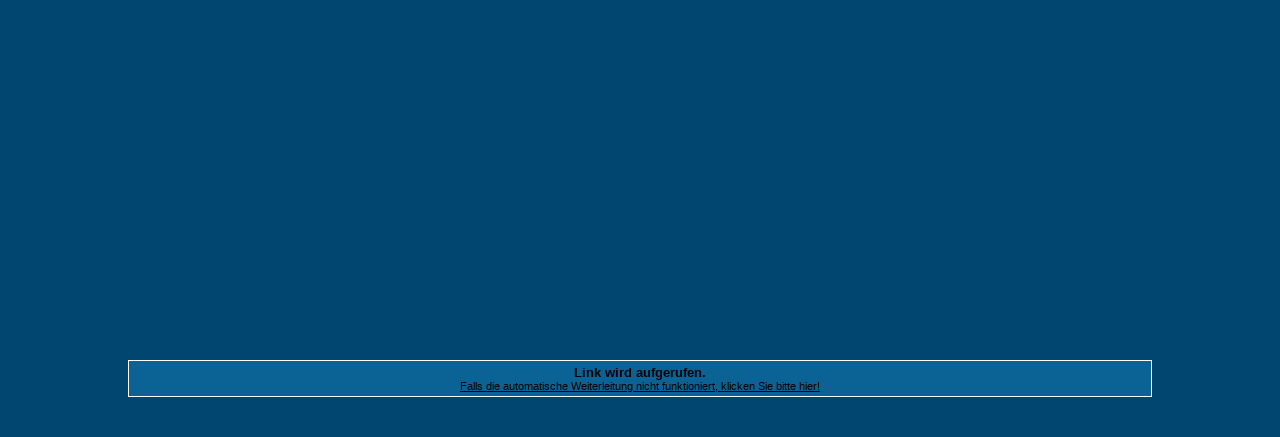

--- FILE ---
content_type: text/html; charset=windows-1252
request_url: https://www.forum-gewerberecht.de/jgs_portal_links_user.php?action=link_redirect&id=76&sid=
body_size: 3014
content:
<?xml version="1.0" encoding="windows-1252"?>
<!DOCTYPE html PUBLIC "-//W3C//DTD XHTML 1.0 Transitional//EN" "http://www.w3.org/TR/xhtml1/DTD/xhtml1-transitional.dtd">
<html xmlns="http://www.w3.org/1999/xhtml" dir="ltr" lang="de" xml:lang="de">
<head>
<title>Forum-Gewerberecht</title>
<meta http-equiv="Content-Type" content="text/html; charset=windows-1252" />
<meta name="author" content="Forum-Gewerberecht" />
<meta name="publisher" content="Forum-Gewerberecht" />
<meta name="copyright" content="Forum-Gewerberecht" />
<meta name="revisit-after" content="1 days" />
<meta name="description" content="Unsere Diskussionsplattform beschäftigt sich mit allen Problemen rund um das Gewerberecht sowie angrenzenden Rechtsgebieten" />
<meta name="keywords" content="Gewerberecht,Gewerbeordnung,GewO,Gaststättengesetz,GastG,Dientsleistungsrichtlinie,EU-DLR,TIGRIS-SOFTWARE,TIGRIS,Gewerbeamt,Ordnungsrecht,Gewerbeuntersagung,Bundesfachtagung,BbgGastG,Feiertagsrecht,Ladenschluss,Wanderlager,IMI,Binnenmarktsinformationssystem" />
<meta name="abstract" content="Unsere Diskussionsplattform beschäftigt sich mit allen Problemen rund um das Gewerberecht sowie angrenzenden Rechtsgebieten" />
<meta name="robots" content="index|follow" />
<meta name="content-language" content="de" />
<link rel="shortcut icon" href="https://www.forum-gewerberecht.de/favicon.ico" />
<link rel="index" href="index.php" />
<link rel="help" href="https://www.forum-gewerberecht.de/misc,action-faq.html" />
<link rel="search" href="search.php" />
<link rel="up" href="javascript:self.scrollTo(0,0);" />
<link rel="copyright" href="http://www.woltlab.de" />
<script type="text/javascript" src="js/overlib.js"><!-- overLIB (c) Erik Bosrup --></script>
<style type="text/css">
 <!--
body {
 color: #000000;
 background-color: #004671;
 font-family: tahoma,helvetica;
 
}

body a:link, body a:visited, body a:active {
 color: #000000;
 text-decoration: underline;
 
}
body a:hover {
 color: #000000;
 text-decoration: none;
 background-image: url('images/link-back.gif');
POSITION: relative; TOP: 1.0px; LEFT: 1.0px;
}


.logobackground {
 background-image: url(images/back.gif); 
}



.mainpage {
 background-color: #0B6295;
}



.tableoutborder {
 background-color: #ffffff;
}



.tableinborder {
 background-color: #000000;
}

.threadline {
 color: #000000;
 background-color: #000000;
 height: 1px;
 border: 0;
}


.tabletitle {
 color: #ffffff;
 background-color: #0B6295;
 background-image: url(images/cellpic.gif);
}


.tabletitle_fc {
 color: #ffffff;
}


.inposttable {
 background-color: #ffffff;
 
}

.tabletitle a:link, .tabletitle a:visited, .tabletitle a:active { 
 color: #000000;
 text-decoration: none;
 
}
.tabletitle a:hover { 
 color: #000000;
 text-decoration: underline;
 
}

.smallfont {
 font-size: 11px;
 font-family: Tahoma,Helvetica;
 
 
}

.normalfont {
 font-size: 13px;
 font-family: Tahoma,Helvetica;
 
 
}

.tablecat {
 color: #ffffff;
 background-color: #3F92D9;
 
}


.tablecat_fc {
 color: #ffffff;
}


.tablecat a:link, .tablecat a:visited, .tablecat a:active {
 color: #ffffff;
 text-decoration: underline;
 
}
.tablecat a:hover { 
 color: #ffffff;
 text-decoration: none;
 
}

.tableb {
 color: #000000;
 background-color: #EDEDED;
 
}


.tableb_fc {
 color: #000000;
}


.tableb a:link, .tableb a:visited, .tableb a:active { 
 color: #000000;
 text-decoration: underline;
 
}
.tableb a:hover { 
 color: #000000;
 text-decoration: none;
 background-image: url('images/link-back.gif');
POSITION: relative; TOP: 1.0px; LEFT: 1.0px;
}

.tablea {
 color: #000000;
 background-color: #f5f5f5;
 
}


.tablea_fc {
 color: #000000;
}


.tablea a:link, .tablea a:visited, .tablea a:active {
 color: #000000;
 text-decoration: underline;
 
}
.tablea a:hover { 
 color: #000000;
 text-decoration: none;
 
}

.prefix {
 color: #000000;
 
 
 
}

.time {
 color: #666686;
 
 
 
}

.highlight {
 color: red;
 font-weight: bold;
 
 
}

select {
 font-size: 12px;
 font-family: tahoma,helvetica;
 color: #000000;
 background-color: #cfcfcf;
 
}

textarea {
 font-size: 12px;
 font-family: tahoma,helvetica;
 color: #000000;
 background-color: #cfcfcf;
 
}

.input {
 font-size: 12px;
 font-family: tahoma,helvetica;
 color: #000000;
 background-color: #cfcfcf;
 border:1px solid #000000;
 border-top-width : 1px;
 border-right-width : 1px;
 border-bottom-width : 1px;
 border-left-width : 1px;
 text-indent : 2px;
}

.publicevent {
 color: red;
 
}

.privateevent {
 color: blue;
 
}

.hoverMenu {
 display: none;
 position: absolute;
 z-index: 10;
 padding: 5px;
 border: 1px solid #000000;
 color: #000000;
 background-color: #f5f5f5;
}
.hoverMenu ul {
 list-style-type: none;
 margin: 0;
 padding: 0;
 
}
.hoverMenu ul li {
 text-align: left;
 padding: 0;
}

.countbutton {
 border-top: #FF0000 1px;
 border-bottom: #FF0000 1px;
 border-left: #FF0000 1px;
 border-right: #FF0000 1px;
 border-style: solid; 
 padding: 2px; 
}
form {
 padding:0px;
 margin:0px;
}

pre {
 padding:0px;
 margin:0px;
}

.mod { 
		  FONT-FAMILY: Verdana;
		  FONT-SIZE: 11px;
		  FONT-STYLE: normal;
		  LINE-HEIGHT: normal;
		  FONT-WEIGHT: bold;
			PADDING: 2px;
			PADDING-LEFT: 2px;
			PADDING-RIGHT: 2px;
			BORDER-BOTTOM: 1px solid #000000;
			BACKGROUND-COLOR: #B93300;
			TEXT-ALIGN: center;
		  COLOR: #FFFFFF;
		}.firstrow { BACKGROUND-COLOR:  #E2E2E2;}
.secondrow { BACKGROUND-COLOR: #CDCDCD;}
.todayrow { BACKGROUND-COLOR: #666686;}
.specialrow { BACKGROUND-COLOR: #336699;}.firstrow { BACKGROUND-COLOR:  #E2E2E2;}
.secondrow { BACKGROUND-COLOR: #CDCDCD;}
.todayrow { BACKGROUND-COLOR: #666686;}
.specialrow { BACKGROUND-COLOR: #336699;}.firstrow { BACKGROUND-COLOR:  #E2E2E2;}
.secondrow { BACKGROUND-COLOR: #CDCDCD;}
.todayrow { BACKGROUND-COLOR: #666686;}
.specialrow { BACKGROUND-COLOR: #336699;}.firstrow { BACKGROUND-COLOR:  #E2E2E2;}
.secondrow { BACKGROUND-COLOR: #CDCDCD;}
.todayrow { BACKGROUND-COLOR: #666686;}
.specialrow { BACKGROUND-COLOR: #336699;}.firstrow { BACKGROUND-COLOR:  #E2E2E2;}
.secondrow { BACKGROUND-COLOR: #CDCDCD;}
.todayrow { BACKGROUND-COLOR: #666686;}
.specialrow { BACKGROUND-COLOR: #336699;}
#infobar {
 margin: 0px;
 font: message-box;
  }
 
#infobar a, #infobar a:link, #infobar a:visited, #infobar a:active {
 display: block;
 color: InfoText;
 margin: 0px;
 background: InfoBackground url(images/infobar2.gif) no-repeat fixed .3em .3em;
 padding: .45em 0 .45em 2em;
 border-bottom: 1px outset;
 text-decoration: none;
 cursor: default;
  }
 
 #infobar a:hover {
 color: HighlightText;
 margin: 0px;
 background: Highlight url(images/infobar2.gif) no-repeat fixed .3em .3em;
}
.iTt{
BORDER-BOTTOM: 1px dotted;
PADDING:0px;
text-decoration:none; 
}
.acrotxt_header {
	font-family: Verdana, Arial, Helvetica, sans-serif;
	font-size: 10px;
	font-weight: normal;
	color: #000000;
        background-color: #E2E2E2;
	text-align: left;
	height: 30px;
	padding 2px; 
}
.acrotxt_header a {
	font-weight: bold;
	color: #0C67AE;
	text-decoration: none;
	padding: 2px;
        background-color: #CDCDCD;
	border: 1px solid #000000;
}
.acrotxt_header a:hover {
	font-weight: bold;
	color: #FFFFFF;
	text-decoration: none;
	background-color: #FF9933;
	border: 1px solid #000000;
}

-->
</style><style type="text/css">
 <!--

.table_lmp_a {
 color: #000000;
 background-color: #FFEFAF;
 
}

.table_lmp_a_fc {
 color: #000000;
}

.table_lmp_a a:link, .table_lmp_a a:visited, .table_lmp_a a:active {
 
 
 
}
.table_lmp_a a:hover {
 
 
 
}
.table_lmp_b {
 color: #000000;
 background-color: #FFF9C4;
 
}

.table_lmp_b_fc {
 color: #000000;
}

.table_lmp_b a:link, .table_lmp_b a:visited, .table_lmp_b a:active {
 
 
 
}
.table_lmp_b a:hover {
 
 
 
}
.table_lmp_c {
 color: #000000;
 background-color: #FFFCE2;
 
}

.table_lmp_c_fc {
 color: #000000;
}

.table_lmp_c a:link, .table_lmp_c a:visited, .table_lmp_c a:active {
 
 
 
}
.table_lmp_c a:hover {
 
 
 
}
.table_lmp_d {
 color: #000000;
 background-color: #DDF0DD;
 
}

.table_lmp_d_fc {
 color: #000000;
}

.table_lmp_d a:link, .table_lmp_d a:visited, .table_lmp_d a:active {
 
 
 
}
.table_lmp_d a:hover {
 
 
 
}
.table_lmp_e {
 color: #000000;
 background-color: #F0F0F0;
 
}

.table_lmp_e_fc {
 color: #000000;
}

.table_lmp_e a:link, .table_lmp_e a:visited, .table_lmp_e a:active {
 
 
 
}
.table_lmp_e a:hover {
 
 
 
}
.table_lmp_f {
 color: #000000;
 background-color: #FFF5F5;
 
}

.table_lmp_f_fc {
 color: #000000;
}

.table_lmp_f a:link, .table_lmp_f a:visited, .table_lmp_f a:active {
 
 
 
}
.table_lmp_f a:hover {
 
 
 
}
.table_lmp_g {
 color: #000000;
 background-color: #FFEEEE;
 
}

.table_lmp_g_fc {
 color: #000000;
}

.table_lmp_g a:link, .table_lmp_g a:visited, .table_lmp_g a:active {
 
 
 
}
.table_lmp_g a:hover {
 
 
 
}

-->
</style>
<!-- ANFANG Highslide JS -->
<link rel="stylesheet" type="text/css" href="highslide.css" />
<script type="text/javascript" src="js/highslide.js"></script>

<script type="text/javascript">    
    hs.graphicsDir = 'images/';
    hs.outlineType = 'rounded-white';
    window.onload = function() {
        hs.preloadImages(5);
    }

</script>
<!-- ENDE Highslide JS -->
<meta http-equiv="refresh" content="0;URL=" />
</head>

<body>
<div style="position:absolute; bottom:50%; top:50%; left:0px; right:0px; width: 100%" align="center">
 <table style="width: 80%" cellpadding="4" cellspacing="1" border="0" class="tableoutborder">
  <tr class="mainpage" valign="middle" align="center">
   <td><span class="normalfont"><b>Link wird aufgerufen.</b></span><br /><span class="smallfont"><a href="">Falls die automatische Weiterleitung nicht funktioniert, klicken Sie bitte hier!</a></span></td>
  </tr>
 </table>
</div>		
</body>
</html>